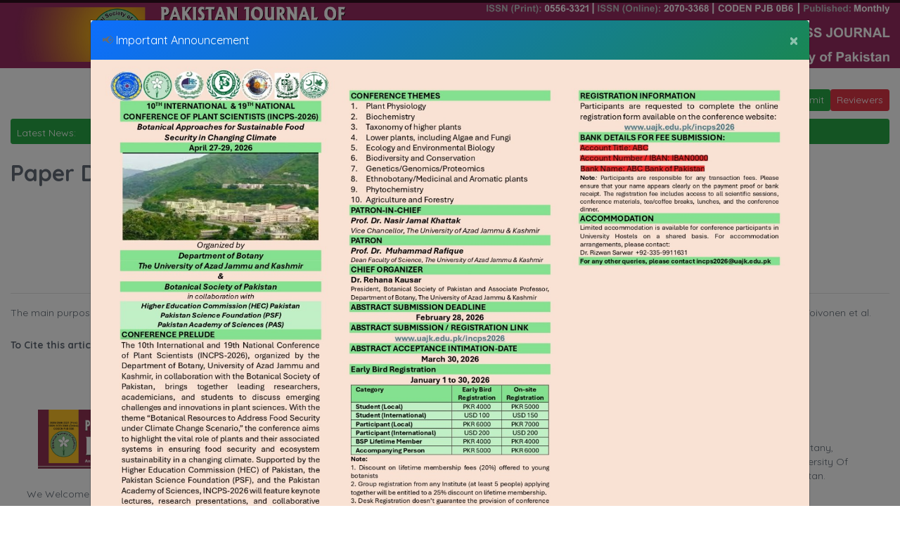

--- FILE ---
content_type: text/html; charset=UTF-8
request_url: https://mail.pakbs.org/pjbot/paper_details.php?id=945
body_size: 12970
content:
						<!doctype html>

<head>
	<meta charset="utf-8">
	<meta http-equiv="X-UA-Compatible" content="IE=edge">
	<title>Pakistan Journal of Botany</title>
	<meta name="description" content="">
	<meta name="viewport" content="width=device-width, initial-scale=1">
	<link rel="apple-touch-icon" href="apple-touch-icon.png">
	<link rel="icon" href="images/favicon.png" type="image/x-icon">
	<link rel="stylesheet" href="css/bootstrap.min.css">
	<link rel="stylesheet" href="css/normalize.css">
	<link rel="stylesheet" href="css/fontawesome/fontawesome-all.css">
	<link rel="stylesheet" href="css/font-awesome.min.css">
	<link rel="stylesheet" href="css/linearicons.css">
	<link rel="stylesheet" href="css/themify-icons.css">
	<link rel="stylesheet" href="css/owl.carousel.css">
	<link rel="stylesheet" href="css/chartist.css">
	<link rel="stylesheet" href="css/main.css">
	<link rel="stylesheet" href="css/color.css">
	<link rel="stylesheet" href="css/transitions.css">
	<link rel="stylesheet" href="css/responsive.css">
	<script src="js/vendor/modernizr-2.8.3-respond-1.4.2.min.js"></script>
</head>
<style>
	h1, h2, h3, h4, h5, h6 {
    text-transform: none !important;
}

.sj-navigationarea {
    position: relative;
    z-index: 1000;
}

.sj-nav .sub-menu {
    position: absolute;
    z-index: 1100;
    background: #fff;
    display: none;
    min-width: 200px;
    box-shadow: 0px 3px 6px rgba(0, 0, 0, 0.1);
}

.sj-nav li:hover > .sub-menu {
    display: block;
}

.sj-nav .sub-menu li {
    position: relative;
}


</style>
<body class="sj-home">
<!--************************************
				Preloader End
	*************************************-->
	<!--************************************
			Wrapper Start
	*************************************-->
	<div id="sj-wrapper" class="sj-wrapper">


		<!--************************************
				Content Wrapper Start
		*************************************-->
		<div class="sj-contentwrapper">
			    <a href="index.php">	<img src="header.jpg?sdfsasdasdasda" width=100%>  </a>
		       
				<div class="container-fluid">
					<div class="row">
						<div class="col-12 col-sm-12 col-md-12 col-lg-12 col-xl-12">
							<div class="sj-navigationarea">
	
    <!-- Logo -->
    <strong class="sj-logo" style="margin-right:15px;">
    
       
       <!-- ISSN Info -->
    <div class="journal-info" style="margin-left:15px;">

    </div> 
    </strong>

    <div class="sj-rightarea">
									<nav id="sj-nav" class="sj-nav navbar-expand-lg">
										<button class="navbar-toggler" type="button" data-toggle="collapse" data-target="#navbarNav" aria-controls="navbarNav" aria-expanded="false" aria-label="Toggle navigation">
											<i class="lnr lnr-menu"></i>
										</button>
										<div class="collapse navbar-collapse sj-navigation" id="navbarNav">
											<ul>
												<li >
													<a href="index.php"><i class="lnr lnr-home"></i></a>
													
												</li>
												<li>
													<a href="servicemid.php?page=eboard">Editorial Board</a>
												</li>
												<li>
													<a href="servicemid.php?page=submission">Submission</a>
												</li>
												<li>
													<a href="policynethics.php">Policies and Ethics</a>
												</li>
												<li>
													<a href="servicemid.php?page=downloads">Downloads</a>
												</li>
										
											<li class="menu-item-has-children page_item_has_children">
													<a href="javascript:void(0);">Issues</a>
													<ul class="sub-menu">        <li>              <a class="dropdown-item" href="archives2.php?vol=58&iss=1&yea=2026">
		V:58, I:1, Yr:2026<br><font size=-2>Uploaded:07/01/2026</font></a></li>
                  <li>              <a class="dropdown-item" href="archives2.php?vol=57&iss=6&yea=2025">
		V:57, I:6, Yr:2025<br><font size=-2>Uploaded:22/09/2025</font></a></li>
                  <li>              <a class="dropdown-item" href="archives2.php?vol=57&iss=5&yea=2025">
		V:57, I:5, Yr:2025<br><font size=-2>Uploaded:02/10/2025</font></a></li>
                  <li>              <a class="dropdown-item" href="archives2.php?vol=57&iss=4&yea=2025">
		V:57, I:4, Yr:2025<br><font size=-2>Uploaded:19/05/2025</font></a></li>
                  <li>              <a class="dropdown-item" href="archives2.php?vol=57&iss=3&yea=2025">
		V:57, I:3, Yr:2025<br><font size=-2>Uploaded:08/04/2025</font></a></li>
                  <li>              <a class="dropdown-item" href="archives2.php?vol=57&iss=2&yea=2025">
		V:57, I:2, Yr:2025<br><font size=-2>Uploaded:23/09/2025</font></a></li>
           <li><a class="dropdown-item" href="archives.php">All Issues</a></li>
												
																											</ul>												</li>
												
												
												 </li>
						
			<li class="menu-item-has-children page_item_has_children">
													<a href="javascript:void(0);">BSP</a>
     
    <ul class="sub-menu">
	<li>
     <a class="dropdown-item"  href="servicemid.php?page=history">History </a></li>
	<li><a class="dropdown-item"  href="servicemid.php?page=minutes">Meetings </a></li>
	<li><a class="dropdown-item" href="servicemid.php?page=officers">Officers </a></li>
	<li><a class="dropdown-item"  href="servicemid.php?page=byelaws">Bye-Laws </a></li>
	<li><a class="dropdown-item"  href="servicemid.php?page=conf">Conferences </a>	</li>
         
       	</ul>
														</li>
      </li>
      <li>
													<a href="contactus.php">Contact Us</a>
												</li>
         

 <a  class="btn btn-success  btn-sm" href="login.php">Submit</a><a  class="btn btn-danger  btn-sm" href="login.php?qry=Reviewer">Reviewers</a>
   
											</ul>
										</div>
									</nav>
			
				
									
				</div>			
						
		
				<div class="btn btn-success btn-sm" style="width: 100% !important;text-align: left !important;">
				<div class="row" ><div class="col-sm-9" >Latest News: <marquee direction=left behavior=scroll onmouseover=stop() height=20px onmouseout=start() width=100% scrolldelay=0 scrollamount=5 >
		
		

 
   
	Upcoming Conference 27-29, April 2026
 <a href="vnews.php?id=84">     <font color=white>Details</font></a> | </font>
         </marquee></div><div class="col-sm-3" >
					</div></div></div>
						</div></div>
				</div>
		
			
<head>
<meta http-equiv="Content-Type" content="text/html; charset=utf-8">
                             <script type="text/javascript" src="http://code.jquery.com/jquery-1.7.2.js" ></script>
   
</head>

<body>

<b><font size="6">Paper Details<br>
 </font></b>



<p align="center">
<b>PJB-2005-100</b></p><b><p align="center"> ASSESSMENT OF THE IMAGE VALUE GRADIENT PROBLEM IN THE AMAZON LANDSAT TM DATA</b></p>
<p align="center">RIFFAT NASEEM MALIK AND SYED ZAHOOR HUSAIN*<br>

<b>Abstract</b>
<hr><p align="justify">
The main purpose of this study was to investigate the image value gradient problem which was observed in Landsat TM images during the production of WAGIS mosaic (Toivonen et al.<br>
<br>
<b>To Cite this article:</b>  <br>
	

</p>


	





			<!--************************************
					Footer Start
			*************************************-->
		
				<div class="container-fluid">
					<div class="row">
						<a class="sj-btnscrolltotop" href="javascript:void(0);"><i class="fa fa-angle-up"></i></a>
						<div class="sj-footercolumns">
							<div class="col-12 col-sm-6 col-md-6 col-lg-3 float-left">
								<div class="sj-fcol sj-footeraboutus">
									<strong class="sj-logo">
										<a href="index.html"><img src="images/logo.jpg" alt="image description"></a>
									</strong>
									<div class="sj-description">
										<p>We Welcome Latest
Research Articles In
Field Of Botany
The Pakistan Journal of Botany is an international journal .... <a href="servicemid.php?page=scope">Read More</a></p>
									</div>
									<ul class="sj-socialicons sj-socialiconssimple">
										<li class="sj-facebook"><a href="https://www.facebook.com/pakjbot/"><i class="fab fa-facebook-f"></i></a></li>
							
									</ul>
								</div>
							</div>
							<div class="col-12 col-sm-6 col-md-6 col-lg-3 float-left">
								<div class="sj-fcol sj-widget sj-widgetusefullinks">
									<div class="sj-widgetheading">
										<h3>Contact Us</h3>
									</div>
									<div class="sj-widgetcontent">
										
										Pakistan Journal of Botany, Botanical Garden, University of Karachi, Karachi, Pakistan
										
										</div>
								</div>
							</div>
							<div class="col-12 col-sm-6 col-md-6 col-lg-3 float-left">
								<div class="sj-fcol sj-widget sj-widgetresources">
									<div class="sj-widgetheading">
										<h3>PBS</h3>
									</div>
									<div class="sj-widgetcontent">
										<ul>
											<li>
     <a class="dropdown-item"  href="servicemid.php?page=history">History </a></li>
	<li><a class="dropdown-item"  href="servicemid.php?page=minutes">Meetings </a></li>
	<li><a class="dropdown-item" href="servicemid.php?page=officers">Executive Council </a></li>
	<li><a class="dropdown-item"  href="servicemid.php?page=byelaws">Bye-Laws </a></li>
	<li><a class="dropdown-item"  href="servicemid.php?page=conf">Conferences </a>	</li>
										</ul>
									</div>
								</div>
							</div>
							<div class="col-12 col-sm-6 col-md-6 col-lg-3 float-left">
								<div class="sj-fcol sj-widget sj-widgetcontactus">
									<div class="sj-widgetheading">
										<h3>Get In Touch</h3>
									</div>
									<div class="sj-widgetcontent">
										<ul>
											<li><i class="lnr lnr-home"></i><address>Pakistan Journal of Botany, Botanical Garden, University of Karachi, Karachi, Pakistan. </address></li>
											<li><a href=""><i class="lnr lnr-phone"></i><span>+92-3332188427</span></a></li>
											<li><a href="https://www.facebook.com/pakjbot/"><i class="lnr lnr-facebook"></i><span> Facebook</span></a></li>
											<li><a href="mailto:pakjbot@pakbs.org"><i class="lnr lnr-envelope"></i><span>pakjbot@pakbs.org</span></a></li>
										</ul>
									</div>
								</div>
							</div>
						</div>
						<div class="sj-footerbottom">
							<p class="sj-copyrights">© 2022-23 <span>Pakistan Journal of Botany</span>. All Rights Reserved</p>
						</div>
					</div>
				</div>
		
			<!--************************************
					Footer End
			*************************************-->
		</div>
		<!--************************************
				Content Wrapper End
		*************************************-->
	</div>
	<!--************************************
			Wrapper End
	*************************************-->
	<!--************************************
			Search Start
	*************************************-->
	<div id="sj-searcharea" class="sj-searcharea">
		<button type="button" class="close">×</button>
		<form class="sj-formtheme sj-formsearcmain">
			<input type="search" value="" placeholder="Search Here..." />
			<button type="submit" class="sj-btn sj-btnactive"><span>Search</span></button>
		</form>
	</div>
	<!--************************************
			Search End
	*************************************-->
	<script src="js/vendor/jquery-3.3.1.js"></script>
	<script src="js/vendor/jquery-library.js"></script>
	<script src="js/vendor/bootstrap.min.js"></script>
	<script src="js/owl.carousel.min.js"></script>
	<script src="js/circle-progress.js"></script>
	<script src="js/scrollbar.min.js"></script>
	<script src="js/chartist.min.js"></script>
	<script src="js/countdown.js"></script>
	<script src="js/appear.js"></script>
	<script src="js/main.js"></script>
</body>

<div class="modal fade" id="myModal" tabindex="-1" role="dialog" aria-hidden="true">
  <div class="modal-dialog modal-dialog-centered modal-fullwidth" role="document">
    <div class="modal-content shadow-lg" style="border-radius:0; overflow:hidden;">

      <!-- Header -->
      <div class="modal-header text-white"
           style="background:linear-gradient(135deg,#0d6efd,#198754); border:none;">
        <h5 class="modal-title fw-bold">
          📢 <font color="white">Important Announcement</font>
        </h5>
        <button type="button" class="close text-white" data-dismiss="modal">
          <span>&times;</span>
        </button>
      </div>

      <!-- Body -->
      <div class="modal-body p-0 text-center">
        <img src="conference.jpeg" class="img-fluid w-100">
      </div>

      <!-- Footer -->
      <div class="modal-footer justify-content-center border-0">
        <button type="button" class="btn btn-primary px-4" data-dismiss="modal">
          Got it
        </button>
      </div>

    </div>
  </div>
</div>
<style>
	.modal-fullwidth {
  max-width: 80%;
  width: 80%;
 align:center

}

.modal-fullwidth .modal-content {
  min-height: 100vh; /* optional: full height */
  border-radius: 0;
}

	</style>


	


<script type="text/javascript">
    $(window).on('load', function() {
       $('#myModal').modal('show');
    });
</script>

</html>